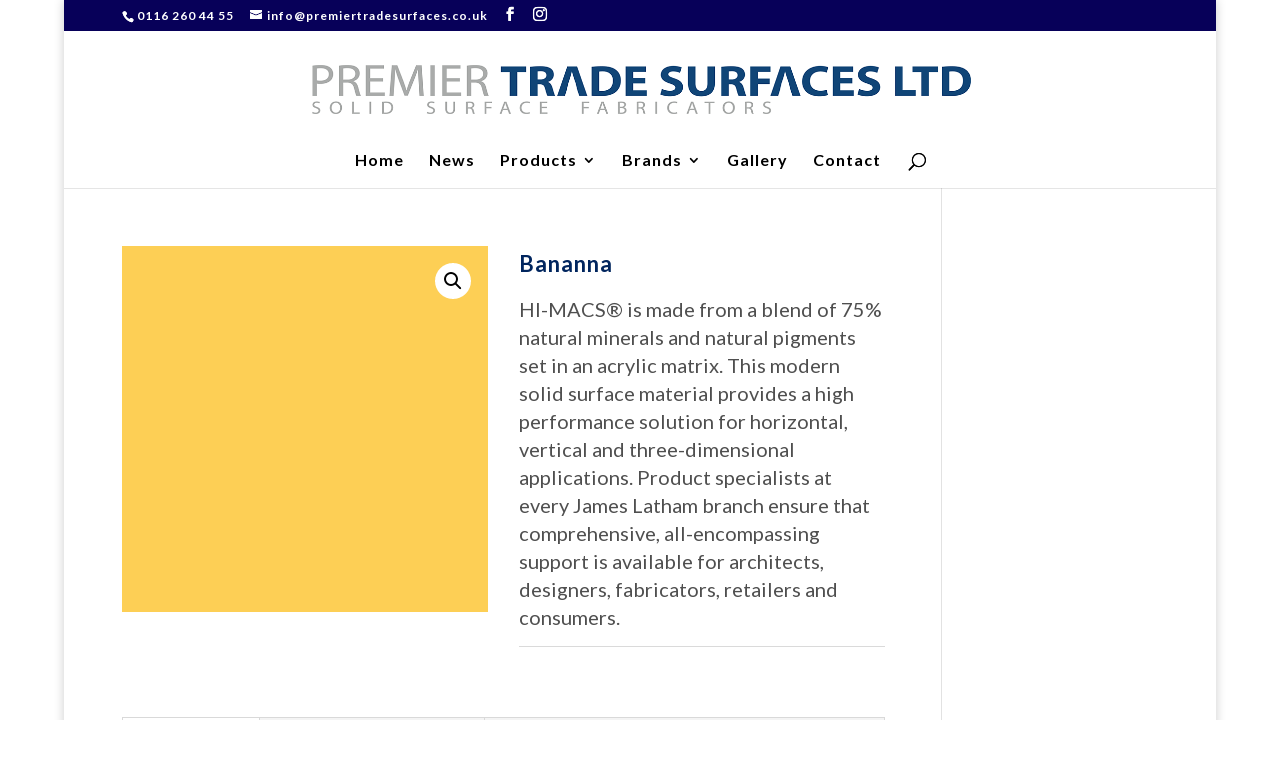

--- FILE ---
content_type: text/html; charset=UTF-8
request_url: https://premiertradesurfaces.com/product/bananna
body_size: 10456
content:
<!DOCTYPE html>
<html lang="en-GB">
<head>
	<meta charset="UTF-8" />
<meta http-equiv="X-UA-Compatible" content="IE=edge">
	<link rel="pingback" href="https://premiertradesurfaces.com/xmlrpc.php" />

	<script type="text/javascript">
		document.documentElement.className = 'js';
	</script>

	<script>var et_site_url='https://premiertradesurfaces.com';var et_post_id='4195';function et_core_page_resource_fallback(a,b){"undefined"===typeof b&&(b=a.sheet.cssRules&&0===a.sheet.cssRules.length);b&&(a.onerror=null,a.onload=null,a.href?a.href=et_site_url+"/?et_core_page_resource="+a.id+et_post_id:a.src&&(a.src=et_site_url+"/?et_core_page_resource="+a.id+et_post_id))}
</script>
	<!-- This site is optimized with the Yoast SEO plugin v14.5 - https://yoast.com/wordpress/plugins/seo/ -->
	<title>Bananna - Premier Trade Surfaces</title>
	<meta name="robots" content="index, follow" />
	<meta name="googlebot" content="index, follow, max-snippet:-1, max-image-preview:large, max-video-preview:-1" />
	<meta name="bingbot" content="index, follow, max-snippet:-1, max-image-preview:large, max-video-preview:-1" />
	<link rel="canonical" href="https://premiertradesurfaces.com/product/bananna" />
	<meta property="og:locale" content="en_GB" />
	<meta property="og:type" content="article" />
	<meta property="og:title" content="Bananna - Premier Trade Surfaces" />
	<meta property="og:description" content="HI-MACS® is made from a blend of 75% natural minerals and natural pigments set in an acrylic matrix. This modern solid surface material provides a high performance solution for horizontal, vertical and three-dimensional applications. Product specialists at every James Latham branch ensure that comprehensive, all-encompassing support is available for architects, designers, fabricators, retailers and consumers." />
	<meta property="og:url" content="https://premiertradesurfaces.com/product/bananna" />
	<meta property="og:site_name" content="Premier Trade Surfaces" />
	<meta property="article:publisher" content="https://www.facebook.com/PremierTradeSurfaces/" />
	<meta property="article:modified_time" content="2020-06-06T14:24:36+00:00" />
	<meta name="twitter:card" content="summary" />
	<script type="application/ld+json" class="yoast-schema-graph">{"@context":"https://schema.org","@graph":[{"@type":"WebSite","@id":"https://premiertradesurfaces.com/#website","url":"https://premiertradesurfaces.com/","name":"Premier Trade Surfaces","description":"Solid Surface Fabricators of Corian, Staron, Hanex &amp; HI-MAC - Leicester","potentialAction":[{"@type":"SearchAction","target":"https://premiertradesurfaces.com/?s={search_term_string}","query-input":"required name=search_term_string"}],"inLanguage":"en-GB"},{"@type":"ImageObject","@id":"https://premiertradesurfaces.com/product/bananna#primaryimage","inLanguage":"en-GB","url":"https://premiertradesurfaces.com/wp-content/uploads/2017/03/S26-Banana.jpg","width":472,"height":472},{"@type":"WebPage","@id":"https://premiertradesurfaces.com/product/bananna#webpage","url":"https://premiertradesurfaces.com/product/bananna","name":"Bananna - Premier Trade Surfaces","isPartOf":{"@id":"https://premiertradesurfaces.com/#website"},"primaryImageOfPage":{"@id":"https://premiertradesurfaces.com/product/bananna#primaryimage"},"datePublished":"2020-06-06T14:24:28+00:00","dateModified":"2020-06-06T14:24:36+00:00","inLanguage":"en-GB","potentialAction":[{"@type":"ReadAction","target":["https://premiertradesurfaces.com/product/bananna"]}]}]}</script>
	<!-- / Yoast SEO plugin. -->


<link rel='dns-prefetch' href='//fonts.googleapis.com' />
<link rel='dns-prefetch' href='//s.w.org' />
<link rel="alternate" type="application/rss+xml" title="Premier Trade Surfaces &raquo; Feed" href="https://premiertradesurfaces.com/feed" />
<link rel="alternate" type="application/rss+xml" title="Premier Trade Surfaces &raquo; Comments Feed" href="https://premiertradesurfaces.com/comments/feed" />
		<script type="text/javascript">
			window._wpemojiSettings = {"baseUrl":"https:\/\/s.w.org\/images\/core\/emoji\/12.0.0-1\/72x72\/","ext":".png","svgUrl":"https:\/\/s.w.org\/images\/core\/emoji\/12.0.0-1\/svg\/","svgExt":".svg","source":{"concatemoji":"https:\/\/premiertradesurfaces.com\/wp-includes\/js\/wp-emoji-release.min.js?ver=5.4.18"}};
			/*! This file is auto-generated */
			!function(e,a,t){var n,r,o,i=a.createElement("canvas"),p=i.getContext&&i.getContext("2d");function s(e,t){var a=String.fromCharCode;p.clearRect(0,0,i.width,i.height),p.fillText(a.apply(this,e),0,0);e=i.toDataURL();return p.clearRect(0,0,i.width,i.height),p.fillText(a.apply(this,t),0,0),e===i.toDataURL()}function c(e){var t=a.createElement("script");t.src=e,t.defer=t.type="text/javascript",a.getElementsByTagName("head")[0].appendChild(t)}for(o=Array("flag","emoji"),t.supports={everything:!0,everythingExceptFlag:!0},r=0;r<o.length;r++)t.supports[o[r]]=function(e){if(!p||!p.fillText)return!1;switch(p.textBaseline="top",p.font="600 32px Arial",e){case"flag":return s([127987,65039,8205,9895,65039],[127987,65039,8203,9895,65039])?!1:!s([55356,56826,55356,56819],[55356,56826,8203,55356,56819])&&!s([55356,57332,56128,56423,56128,56418,56128,56421,56128,56430,56128,56423,56128,56447],[55356,57332,8203,56128,56423,8203,56128,56418,8203,56128,56421,8203,56128,56430,8203,56128,56423,8203,56128,56447]);case"emoji":return!s([55357,56424,55356,57342,8205,55358,56605,8205,55357,56424,55356,57340],[55357,56424,55356,57342,8203,55358,56605,8203,55357,56424,55356,57340])}return!1}(o[r]),t.supports.everything=t.supports.everything&&t.supports[o[r]],"flag"!==o[r]&&(t.supports.everythingExceptFlag=t.supports.everythingExceptFlag&&t.supports[o[r]]);t.supports.everythingExceptFlag=t.supports.everythingExceptFlag&&!t.supports.flag,t.DOMReady=!1,t.readyCallback=function(){t.DOMReady=!0},t.supports.everything||(n=function(){t.readyCallback()},a.addEventListener?(a.addEventListener("DOMContentLoaded",n,!1),e.addEventListener("load",n,!1)):(e.attachEvent("onload",n),a.attachEvent("onreadystatechange",function(){"complete"===a.readyState&&t.readyCallback()})),(n=t.source||{}).concatemoji?c(n.concatemoji):n.wpemoji&&n.twemoji&&(c(n.twemoji),c(n.wpemoji)))}(window,document,window._wpemojiSettings);
		</script>
		<meta content="Divi v.4.4.8" name="generator"/><style type="text/css">
img.wp-smiley,
img.emoji {
	display: inline !important;
	border: none !important;
	box-shadow: none !important;
	height: 1em !important;
	width: 1em !important;
	margin: 0 .07em !important;
	vertical-align: -0.1em !important;
	background: none !important;
	padding: 0 !important;
}
</style>
	<link rel='stylesheet' id='wp-block-library-css'  href='https://premiertradesurfaces.com/wp-includes/css/dist/block-library/style.min.css?ver=5.4.18' type='text/css' media='all' />
<link rel='stylesheet' id='wc-block-vendors-style-css'  href='https://premiertradesurfaces.com/wp-content/plugins/woocommerce/packages/woocommerce-blocks/build/vendors-style.css?ver=2.7.3' type='text/css' media='all' />
<link rel='stylesheet' id='wc-block-style-css'  href='https://premiertradesurfaces.com/wp-content/plugins/woocommerce/packages/woocommerce-blocks/build/style.css?ver=2.7.3' type='text/css' media='all' />
<link rel='stylesheet' id='essential-grid-plugin-settings-css'  href='https://premiertradesurfaces.com/wp-content/plugins/essential-grid/public/assets/css/settings.css?ver=2.3.6' type='text/css' media='all' />
<link rel='stylesheet' id='tp-fontello-css'  href='https://premiertradesurfaces.com/wp-content/plugins/essential-grid/public/assets/font/fontello/css/fontello.css?ver=2.3.6' type='text/css' media='all' />
<link rel='stylesheet' id='photoswipe-css'  href='https://premiertradesurfaces.com/wp-content/plugins/woocommerce/assets/css/photoswipe/photoswipe.min.css?ver=4.3.6' type='text/css' media='all' />
<link rel='stylesheet' id='photoswipe-default-skin-css'  href='https://premiertradesurfaces.com/wp-content/plugins/woocommerce/assets/css/photoswipe/default-skin/default-skin.min.css?ver=4.3.6' type='text/css' media='all' />
<link rel='stylesheet' id='woocommerce-layout-css'  href='https://premiertradesurfaces.com/wp-content/plugins/woocommerce/assets/css/woocommerce-layout.css?ver=4.3.6' type='text/css' media='all' />
<link rel='stylesheet' id='woocommerce-smallscreen-css'  href='https://premiertradesurfaces.com/wp-content/plugins/woocommerce/assets/css/woocommerce-smallscreen.css?ver=4.3.6' type='text/css' media='only screen and (max-width: 768px)' />
<link rel='stylesheet' id='woocommerce-general-css'  href='https://premiertradesurfaces.com/wp-content/plugins/woocommerce/assets/css/woocommerce.css?ver=4.3.6' type='text/css' media='all' />
<style id='woocommerce-inline-inline-css' type='text/css'>
.woocommerce form .form-row .required { visibility: visible; }
</style>
<link rel='stylesheet' id='divi-style-css'  href='https://premiertradesurfaces.com/wp-content/themes/Divi/style.css?ver=4.4.8' type='text/css' media='all' />
<link rel='stylesheet' id='et-builder-googlefonts-cached-css'  href='https://fonts.googleapis.com/css?family=Lato%3A100%2C100italic%2C300%2C300italic%2Cregular%2Citalic%2C700%2C700italic%2C900%2C900italic&#038;ver=5.4.18#038;subset=latin-ext,latin' type='text/css' media='all' />
<link rel='stylesheet' id='dashicons-css'  href='https://premiertradesurfaces.com/wp-includes/css/dashicons.min.css?ver=5.4.18' type='text/css' media='all' />
<script>if (document.location.protocol != "https:") {document.location = document.URL.replace(/^http:/i, "https:");}</script><script type='text/javascript' src='https://premiertradesurfaces.com/wp-includes/js/jquery/jquery.js?ver=1.12.4-wp'></script>
<script type='text/javascript' src='https://premiertradesurfaces.com/wp-includes/js/jquery/jquery-migrate.min.js?ver=1.4.1'></script>
<script type='text/javascript' src='https://premiertradesurfaces.com/wp-content/themes/Divi/core/admin/js/es6-promise.auto.min.js?ver=5.4.18'></script>
<script type='text/javascript'>
/* <![CDATA[ */
var et_core_api_spam_recaptcha = {"site_key":"","page_action":{"action":"bananna"}};
/* ]]> */
</script>
<script type='text/javascript' src='https://premiertradesurfaces.com/wp-content/themes/Divi/core/admin/js/recaptcha.js?ver=5.4.18'></script>
<link rel='https://api.w.org/' href='https://premiertradesurfaces.com/wp-json/' />
<link rel="EditURI" type="application/rsd+xml" title="RSD" href="https://premiertradesurfaces.com/xmlrpc.php?rsd" />
<link rel="wlwmanifest" type="application/wlwmanifest+xml" href="https://premiertradesurfaces.com/wp-includes/wlwmanifest.xml" /> 
<meta name="generator" content="WordPress 5.4.18" />
<meta name="generator" content="WooCommerce 4.3.6" />
<link rel='shortlink' href='https://premiertradesurfaces.com/?p=4195' />
<link rel="alternate" type="application/json+oembed" href="https://premiertradesurfaces.com/wp-json/oembed/1.0/embed?url=https%3A%2F%2Fpremiertradesurfaces.com%2Fproduct%2Fbananna" />
<link rel="alternate" type="text/xml+oembed" href="https://premiertradesurfaces.com/wp-json/oembed/1.0/embed?url=https%3A%2F%2Fpremiertradesurfaces.com%2Fproduct%2Fbananna&#038;format=xml" />
<meta name="viewport" content="width=device-width, initial-scale=1.0, maximum-scale=1.0, user-scalable=0" />	<noscript><style>.woocommerce-product-gallery{ opacity: 1 !important; }</style></noscript>
	<link rel="icon" href="https://premiertradesurfaces.com/wp-content/uploads/2017/03/cropped-PremierTradeSurfaces_LogoSquare-32x32.png" sizes="32x32" />
<link rel="icon" href="https://premiertradesurfaces.com/wp-content/uploads/2017/03/cropped-PremierTradeSurfaces_LogoSquare-192x192.png" sizes="192x192" />
<link rel="apple-touch-icon" href="https://premiertradesurfaces.com/wp-content/uploads/2017/03/cropped-PremierTradeSurfaces_LogoSquare-180x180.png" />
<meta name="msapplication-TileImage" content="https://premiertradesurfaces.com/wp-content/uploads/2017/03/cropped-PremierTradeSurfaces_LogoSquare-270x270.png" />
<link rel="stylesheet" id="et-divi-customizer-global-cached-inline-styles" href="https://premiertradesurfaces.com/wp-content/et-cache/global/et-divi-customizer-global-17677523409078.min.css" onerror="et_core_page_resource_fallback(this, true)" onload="et_core_page_resource_fallback(this)" /></head>
<body data-rsssl=1 class="product-template-default single single-product postid-4195 theme-Divi woocommerce woocommerce-page woocommerce-no-js et_button_custom_icon et_pb_button_helper_class et_fixed_nav et_show_nav et_secondary_nav_enabled et_secondary_nav_two_panels et_primary_nav_dropdown_animation_expand et_secondary_nav_dropdown_animation_fade et_header_style_centered et_pb_footer_columns_1_4__1_2 et_boxed_layout osx et_pb_gutters3 et_right_sidebar et_divi_theme et-db et_minified_js et_minified_css">
	<div id="page-container">

					<div id="top-header">
			<div class="container clearfix">

			
				<div id="et-info">
									<span id="et-info-phone">0116 260 44 55</span>
				
									<a href="mailto:info@premiertradesurfaces.co.uk"><span id="et-info-email">info@premiertradesurfaces.co.uk</span></a>
				
				<ul class="et-social-icons">

	<li class="et-social-icon et-social-facebook">
		<a href="https://www.facebook.com/PremierTradeSurfaces/" class="icon">
			<span>Facebook</span>
		</a>
	</li>
	<li class="et-social-icon et-social-instagram">
		<a href="https://www.instagram.com/premiertradesurfacesltd/?hl=en" class="icon">
			<span>Instagram</span>
		</a>
	</li>

</ul>				</div> <!-- #et-info -->

			
				<div id="et-secondary-menu">
				<div class="et_duplicate_social_icons">
								<ul class="et-social-icons">

	<li class="et-social-icon et-social-facebook">
		<a href="https://www.facebook.com/PremierTradeSurfaces/" class="icon">
			<span>Facebook</span>
		</a>
	</li>
	<li class="et-social-icon et-social-instagram">
		<a href="https://www.instagram.com/premiertradesurfacesltd/?hl=en" class="icon">
			<span>Instagram</span>
		</a>
	</li>

</ul>
							</div><a href="https://premiertradesurfaces.com" class="et-cart-info">
				<span>0 Items</span>
			</a>				</div> <!-- #et-secondary-menu -->

			</div> <!-- .container -->
		</div> <!-- #top-header -->
		
	
			<header id="main-header" data-height-onload="117">
			<div class="container clearfix et_menu_container">
							<div class="logo_container">
					<span class="logo_helper"></span>
					<a href="https://premiertradesurfaces.com/">
						<img src="https://premiertradesurfaces.com/wp-content/uploads/2017/02/PremierTradeLogo.png" alt="Premier Trade Surfaces" id="logo" data-height-percentage="100" />
					</a>
				</div>
							<div id="et-top-navigation" data-height="117" data-fixed-height="109">
											<nav id="top-menu-nav">
						<ul id="top-menu" class="nav"><li id="menu-item-138" class="menu-item menu-item-type-post_type menu-item-object-page menu-item-home menu-item-138"><a href="https://premiertradesurfaces.com/">Home</a></li>
<li id="menu-item-1739" class="menu-item menu-item-type-post_type menu-item-object-page menu-item-1739"><a href="https://premiertradesurfaces.com/news-information">News</a></li>
<li id="menu-item-139" class="menu-item menu-item-type-post_type menu-item-object-page menu-item-has-children menu-item-139"><a href="https://premiertradesurfaces.com/solid-products">Products</a>
<ul class="sub-menu">
	<li id="menu-item-4716" class="menu-item menu-item-type-post_type menu-item-object-page menu-item-4716"><a href="https://premiertradesurfaces.com/coloursandbowls">Colours &#038; Bowls</a></li>
	<li id="menu-item-1730" class="menu-item menu-item-type-post_type menu-item-object-page menu-item-1730"><a href="https://premiertradesurfaces.com/technical">Customisation</a></li>
</ul>
</li>
<li id="menu-item-4743" class="menu-item menu-item-type-post_type menu-item-object-page menu-item-has-children menu-item-4743"><a href="https://premiertradesurfaces.com/brands">Brands</a>
<ul class="sub-menu">
	<li id="menu-item-4715" class="menu-item menu-item-type-post_type menu-item-object-page menu-item-4715"><a href="https://premiertradesurfaces.com/coriansolidsurfaces">Corian®</a></li>
	<li id="menu-item-4729" class="menu-item menu-item-type-post_type menu-item-object-page menu-item-4729"><a href="https://premiertradesurfaces.com/staron-solid-surfaces">Staron</a></li>
	<li id="menu-item-4787" class="menu-item menu-item-type-post_type menu-item-object-page menu-item-4787"><a href="https://premiertradesurfaces.com/hi-macs-solid-surfaces">HI MACS</a></li>
	<li id="menu-item-4792" class="menu-item menu-item-type-post_type menu-item-object-page menu-item-4792"><a href="https://premiertradesurfaces.com/durasein">Durasein</a></li>
</ul>
</li>
<li id="menu-item-1755" class="menu-item menu-item-type-post_type menu-item-object-page menu-item-1755"><a href="https://premiertradesurfaces.com/gallery">Gallery</a></li>
<li id="menu-item-140" class="menu-item menu-item-type-post_type menu-item-object-page menu-item-140"><a href="https://premiertradesurfaces.com/contact">Contact</a></li>
</ul>						</nav>
					
					
					
										<div id="et_top_search">
						<span id="et_search_icon"></span>
					</div>
					
					<div id="et_mobile_nav_menu">
				<div class="mobile_nav closed">
					<span class="select_page">Select Page</span>
					<span class="mobile_menu_bar mobile_menu_bar_toggle"></span>
				</div>
			</div>				</div> <!-- #et-top-navigation -->
			</div> <!-- .container -->
			<div class="et_search_outer">
				<div class="container et_search_form_container">
					<form role="search" method="get" class="et-search-form" action="https://premiertradesurfaces.com/">
					<input type="search" class="et-search-field" placeholder="Search &hellip;" value="" name="s" title="Search for:" />					</form>
					<span class="et_close_search_field"></span>
				</div>
			</div>
		</header> <!-- #main-header -->
			<div id="et-main-area">
	
	
		<div id="main-content">
			<div class="container">
				<div id="content-area" class="clearfix">
					<div id="left-area"><nav class="woocommerce-breadcrumb"><a href="https://premiertradesurfaces.com">Home</a>&nbsp;&#47;&nbsp;<a href="https://premiertradesurfaces.com/product-category/hi-macs">HI MACS</a>&nbsp;&#47;&nbsp;Bananna</nav>
					
			<div class="woocommerce-notices-wrapper"></div><div id="product-4195" class="product type-product post-4195 status-publish first instock product_cat-hi-macs has-post-thumbnail shipping-taxable product-type-simple">

	<div class="clearfix"><div class="woocommerce-product-gallery woocommerce-product-gallery--with-images woocommerce-product-gallery--columns-4 images" data-columns="4" style="opacity: 0; transition: opacity .25s ease-in-out;">
	<figure class="woocommerce-product-gallery__wrapper">
		<div data-thumb="https://premiertradesurfaces.com/wp-content/uploads/2017/03/S26-Banana-100x100.jpg" data-thumb-alt="" class="woocommerce-product-gallery__image"><a href="https://premiertradesurfaces.com/wp-content/uploads/2017/03/S26-Banana.jpg"><img width="472" height="472" src="https://premiertradesurfaces.com/wp-content/uploads/2017/03/S26-Banana.jpg" class="wp-post-image" alt="" title="S26 Banana" data-caption="" data-src="https://premiertradesurfaces.com/wp-content/uploads/2017/03/S26-Banana.jpg" data-large_image="https://premiertradesurfaces.com/wp-content/uploads/2017/03/S26-Banana.jpg" data-large_image_width="472" data-large_image_height="472" srcset="https://premiertradesurfaces.com/wp-content/uploads/2017/03/S26-Banana.jpg 472w, https://premiertradesurfaces.com/wp-content/uploads/2017/03/S26-Banana-300x300.jpg 300w, https://premiertradesurfaces.com/wp-content/uploads/2017/03/S26-Banana-150x150.jpg 150w, https://premiertradesurfaces.com/wp-content/uploads/2017/03/S26-Banana-15x15.jpg 15w, https://premiertradesurfaces.com/wp-content/uploads/2017/03/S26-Banana-100x100.jpg 100w, https://premiertradesurfaces.com/wp-content/uploads/2017/03/S26-Banana-32x32.jpg 32w" sizes="(max-width: 472px) 100vw, 472px" /></a></div>	</figure>
</div>

	<div class="summary entry-summary">
		<h1 class="product_title entry-title">Bananna</h1><p class="price"></p>
<div class="woocommerce-product-details__short-description">
	<p>HI-MACS® is made from a blend of 75% natural minerals and natural pigments set in an acrylic matrix. This modern solid surface material provides a high performance solution for horizontal, vertical and three-dimensional applications. Product specialists at every James Latham branch ensure that comprehensive, all-encompassing support is available for architects, designers, fabricators, retailers and consumers.</p>
</div>
<div class="product_meta">

	
	
		<span class="sku_wrapper">SKU: <span class="sku">8008</span></span>

	
	<span class="posted_in">Category: <a href="https://premiertradesurfaces.com/product-category/hi-macs" rel="tag">HI MACS</a></span>
	
	
</div>
	</div>

	</div><!-- #end wrapper -->
	<div class="woocommerce-tabs wc-tabs-wrapper">
		<ul class="tabs wc-tabs" role="tablist">
							<li class="description_tab" id="tab-title-description" role="tab" aria-controls="tab-description">
					<a href="#tab-description">
						Description					</a>
				</li>
							<li class="additional_information_tab" id="tab-title-additional_information" role="tab" aria-controls="tab-additional_information">
					<a href="#tab-additional_information">
						Additional information					</a>
				</li>
					</ul>
					<div class="woocommerce-Tabs-panel woocommerce-Tabs-panel--description panel entry-content wc-tab" id="tab-description" role="tabpanel" aria-labelledby="tab-title-description">
				
	<h2>Description</h2>

<p>HI-MACS® PRODUCTS – BECAUSE GREAT IDEAS NEED THE BEST MATERIAL.<br />
HI-MACS® is composed of minerals, acrylic and natural pigments that come together to provide a durable, smooth, non-porous and visually seamless surface which meets the highest standards for quality, aesthetics, fabrication, functionality and hygiene – offering manifold advantages over conventional materials.</p>
<p>HI-MACS® is durable, it can be shaped by a thermoforming process, and thanks to its huge colour spectrum and translucent properties can help to achieve outstanding and colourful designs.</p>
<p>HI-MACS® uses a simple heating process to give three-dimensional thermoforming capabilities, allows visually seamless designs, offers a virtually limitless range of colours and – for some shades &#8211; exhibits a special translucency when exposed to light.</p>
<p>Although HI-MACS® is almost as robust as stone, it can be worked in a similar way as wood: it can be sawn, routed, drilled or sanded.</p>
<p>HI-MACS® is available in sheets of different dimensions and thicknesses. The collection is completed with our range of kitchen sinks, basins, baths and shower trays.</p>			</div>
					<div class="woocommerce-Tabs-panel woocommerce-Tabs-panel--additional_information panel entry-content wc-tab" id="tab-additional_information" role="tabpanel" aria-labelledby="tab-title-additional_information">
				
	<h2>Additional information</h2>

<table class="woocommerce-product-attributes shop_attributes">
			<tr class="woocommerce-product-attributes-item woocommerce-product-attributes-item--attribute_pa_colours">
			<th class="woocommerce-product-attributes-item__label">Colour</th>
			<td class="woocommerce-product-attributes-item__value"><p>Yellow</p>
</td>
		</tr>
			<tr class="woocommerce-product-attributes-item woocommerce-product-attributes-item--attribute_pa_types">
			<th class="woocommerce-product-attributes-item__label">Types</th>
			<td class="woocommerce-product-attributes-item__value"><p>Plain</p>
</td>
		</tr>
	</table>
			</div>
		
			</div>


	<section class="related products">

					<h2>Related products</h2>
				
		<ul class="products columns-3">

			
					<li class="product type-product post-4209 status-publish first instock product_cat-hi-macs has-post-thumbnail shipping-taxable product-type-simple">
	<a href="https://premiertradesurfaces.com/product/cosmic-blue" class="woocommerce-LoopProduct-link woocommerce-loop-product__link"><span class="et_shop_image"><img width="300" height="300" src="https://premiertradesurfaces.com/wp-content/uploads/2017/03/S120-Cosmic-Blue-300x300.jpg" class="attachment-woocommerce_thumbnail size-woocommerce_thumbnail" alt="" srcset="https://premiertradesurfaces.com/wp-content/uploads/2017/03/S120-Cosmic-Blue-300x300.jpg 300w, https://premiertradesurfaces.com/wp-content/uploads/2017/03/S120-Cosmic-Blue-100x100.jpg 100w, https://premiertradesurfaces.com/wp-content/uploads/2017/03/S120-Cosmic-Blue-600x600.jpg 600w, https://premiertradesurfaces.com/wp-content/uploads/2017/03/S120-Cosmic-Blue-150x150.jpg 150w, https://premiertradesurfaces.com/wp-content/uploads/2017/03/S120-Cosmic-Blue-768x768.jpg 768w, https://premiertradesurfaces.com/wp-content/uploads/2017/03/S120-Cosmic-Blue-1024x1024.jpg 1024w, https://premiertradesurfaces.com/wp-content/uploads/2017/03/S120-Cosmic-Blue-1080x1080.jpg 1080w, https://premiertradesurfaces.com/wp-content/uploads/2017/03/S120-Cosmic-Blue.jpg 1417w" sizes="(max-width: 300px) 100vw, 300px" /><span class="et_overlay"></span></span><h2 class="woocommerce-loop-product__title">Cosmic Blue</h2>
</a></li>

			
					<li class="product type-product post-4187 status-publish instock product_cat-hi-macs has-post-thumbnail shipping-taxable product-type-simple">
	<a href="https://premiertradesurfaces.com/product/allspice-quartz" class="woocommerce-LoopProduct-link woocommerce-loop-product__link"><span class="et_shop_image"><img width="300" height="300" src="https://premiertradesurfaces.com/wp-content/uploads/2017/03/G63-Allspice-Quartz-300x300.jpg" class="attachment-woocommerce_thumbnail size-woocommerce_thumbnail" alt="" srcset="https://premiertradesurfaces.com/wp-content/uploads/2017/03/G63-Allspice-Quartz-300x300.jpg 300w, https://premiertradesurfaces.com/wp-content/uploads/2017/03/G63-Allspice-Quartz-100x100.jpg 100w, https://premiertradesurfaces.com/wp-content/uploads/2017/03/G63-Allspice-Quartz-150x150.jpg 150w, https://premiertradesurfaces.com/wp-content/uploads/2017/03/G63-Allspice-Quartz.jpg 472w" sizes="(max-width: 300px) 100vw, 300px" /><span class="et_overlay"></span></span><h2 class="woocommerce-loop-product__title">Allspice Quartz</h2>
</a></li>

			
					<li class="product type-product post-4190 status-publish last instock product_cat-hi-macs has-post-thumbnail shipping-taxable product-type-simple">
	<a href="https://premiertradesurfaces.com/product/alpine-white" class="woocommerce-LoopProduct-link woocommerce-loop-product__link"><span class="et_shop_image"><img width="300" height="300" src="https://premiertradesurfaces.com/wp-content/uploads/2017/03/S26-Banana-300x300.jpg" class="attachment-woocommerce_thumbnail size-woocommerce_thumbnail" alt="" srcset="https://premiertradesurfaces.com/wp-content/uploads/2017/03/S26-Banana-300x300.jpg 300w, https://premiertradesurfaces.com/wp-content/uploads/2017/03/S26-Banana-150x150.jpg 150w, https://premiertradesurfaces.com/wp-content/uploads/2017/03/S26-Banana-15x15.jpg 15w, https://premiertradesurfaces.com/wp-content/uploads/2017/03/S26-Banana-100x100.jpg 100w, https://premiertradesurfaces.com/wp-content/uploads/2017/03/S26-Banana-32x32.jpg 32w, https://premiertradesurfaces.com/wp-content/uploads/2017/03/S26-Banana.jpg 472w" sizes="(max-width: 300px) 100vw, 300px" /><span class="et_overlay"></span></span><h2 class="woocommerce-loop-product__title">Alpine White</h2>
</a></li>

			
		</ul>

	</section>
	</div>


		
	</div> <!-- #left-area -->	<div id="sidebar">
			</div> <!-- end #sidebar -->

				</div> <!-- #content-area -->
			</div> <!-- .container -->
		</div> <!-- #main-content -->
	

			<footer id="main-footer">
				
<div class="container">
    <div id="footer-widgets" class="clearfix">
		<div class="footer-widget"><div id="text-10" class="fwidget et_pb_widget widget_text"><h4 class="title">Address:</h4>			<div class="textwidget">14, The Warren, East Goscote, Leicestershire, LE7 3XA</div>
		</div> <!-- end .fwidget --></div> <!-- end .footer-widget --><div class="footer-widget"><div id="text-11" class="fwidget et_pb_widget widget_text"><h4 class="title">Get in touch&#8230;</h4>			<div class="textwidget"><p>0116 260 44 55<br />
info@premiertradesurfaces.co.uk</p>
</div>
		</div> <!-- end .fwidget --></div> <!-- end .footer-widget --><div class="footer-widget"><div id="text-14" class="fwidget et_pb_widget widget_text"><h4 class="title">We provide services within a 100 mile radious of our factory</h4>			<div class="textwidget"><p>Leicester, Loughborough, Hinckley, Melton Mowbray, Oakham, Market Harborough, Coventry Nottingham, Birmingham, Derby, Mansfield, Lincoln, Peterborough, Leamington Spa, Northampton, Milton Keynes, Grantham, Long Eaton, Beeston, Hucknall, Sutton Coldfield, Rugby, Kettering, Cambridge, Boston, Sheffield, Cheltenham, Gloucester, Stratford upon Avon, Bedford Stoke on Trent, Chester, Ashby de la Zouch</p>
</div>
		</div> <!-- end .fwidget --></div> <!-- end .footer-widget -->    </div> <!-- #footer-widgets -->
</div>    <!-- .container -->

		
				<div id="et-footer-nav">
					<div class="container">
						<ul id="menu-main_navigation" class="bottom-nav"><li class="menu-item menu-item-type-post_type menu-item-object-page menu-item-home menu-item-138"><a href="https://premiertradesurfaces.com/">Home</a></li>
<li class="menu-item menu-item-type-post_type menu-item-object-page menu-item-1739"><a href="https://premiertradesurfaces.com/news-information">News</a></li>
<li class="menu-item menu-item-type-post_type menu-item-object-page menu-item-has-children menu-item-139"><a href="https://premiertradesurfaces.com/solid-products">Products</a></li>
<li class="menu-item menu-item-type-post_type menu-item-object-page menu-item-has-children menu-item-4743"><a href="https://premiertradesurfaces.com/brands">Brands</a></li>
<li class="menu-item menu-item-type-post_type menu-item-object-page menu-item-1755"><a href="https://premiertradesurfaces.com/gallery">Gallery</a></li>
<li class="menu-item menu-item-type-post_type menu-item-object-page menu-item-140"><a href="https://premiertradesurfaces.com/contact">Contact</a></li>
</ul>					</div>
				</div> <!-- #et-footer-nav -->

			
				<div id="footer-bottom">
					<div class="container clearfix">
				<ul class="et-social-icons">

	<li class="et-social-icon et-social-facebook">
		<a href="https://www.facebook.com/PremierTradeSurfaces/" class="icon">
			<span>Facebook</span>
		</a>
	</li>
	<li class="et-social-icon et-social-instagram">
		<a href="https://www.instagram.com/premiertradesurfacesltd/?hl=en" class="icon">
			<span>Instagram</span>
		</a>
	</li>

</ul><div id="footer-info">Solid Surface Fabricators based in Leicester - Supplying products from Corian, Staron, Hanex &amp; HI-MAC</div>					</div>	<!-- .container -->
				</div>
			</footer> <!-- #main-footer -->
		</div> <!-- #et-main-area -->


	</div> <!-- #page-container -->

	<script type="application/ld+json">{"@context":"https:\/\/schema.org\/","@type":"BreadcrumbList","itemListElement":[{"@type":"ListItem","position":1,"item":{"name":"Home","@id":"https:\/\/premiertradesurfaces.com"}},{"@type":"ListItem","position":2,"item":{"name":"HI MACS","@id":"https:\/\/premiertradesurfaces.com\/product-category\/hi-macs"}},{"@type":"ListItem","position":3,"item":{"name":"Bananna","@id":"https:\/\/premiertradesurfaces.com\/product\/bananna"}}]}</script>
<div class="pswp" tabindex="-1" role="dialog" aria-hidden="true">
	<div class="pswp__bg"></div>
	<div class="pswp__scroll-wrap">
		<div class="pswp__container">
			<div class="pswp__item"></div>
			<div class="pswp__item"></div>
			<div class="pswp__item"></div>
		</div>
		<div class="pswp__ui pswp__ui--hidden">
			<div class="pswp__top-bar">
				<div class="pswp__counter"></div>
				<button class="pswp__button pswp__button--close" aria-label="Close (Esc)"></button>
				<button class="pswp__button pswp__button--share" aria-label="Share"></button>
				<button class="pswp__button pswp__button--fs" aria-label="Toggle fullscreen"></button>
				<button class="pswp__button pswp__button--zoom" aria-label="Zoom in/out"></button>
				<div class="pswp__preloader">
					<div class="pswp__preloader__icn">
						<div class="pswp__preloader__cut">
							<div class="pswp__preloader__donut"></div>
						</div>
					</div>
				</div>
			</div>
			<div class="pswp__share-modal pswp__share-modal--hidden pswp__single-tap">
				<div class="pswp__share-tooltip"></div>
			</div>
			<button class="pswp__button pswp__button--arrow--left" aria-label="Previous (arrow left)"></button>
			<button class="pswp__button pswp__button--arrow--right" aria-label="Next (arrow right)"></button>
			<div class="pswp__caption">
				<div class="pswp__caption__center"></div>
			</div>
		</div>
	</div>
</div>
	<script type="text/javascript">
		var c = document.body.className;
		c = c.replace(/woocommerce-no-js/, 'woocommerce-js');
		document.body.className = c;
	</script>
	<script type='text/javascript' src='https://premiertradesurfaces.com/wp-content/plugins/woocommerce/assets/js/zoom/jquery.zoom.min.js?ver=1.7.21'></script>
<script type='text/javascript' src='https://premiertradesurfaces.com/wp-content/plugins/woocommerce/assets/js/flexslider/jquery.flexslider.min.js?ver=2.7.2'></script>
<script type='text/javascript' src='https://premiertradesurfaces.com/wp-content/plugins/woocommerce/assets/js/photoswipe/photoswipe.min.js?ver=4.1.1'></script>
<script type='text/javascript' src='https://premiertradesurfaces.com/wp-content/plugins/woocommerce/assets/js/photoswipe/photoswipe-ui-default.min.js?ver=4.1.1'></script>
<script type='text/javascript'>
/* <![CDATA[ */
var wc_single_product_params = {"i18n_required_rating_text":"Please select a rating","review_rating_required":"yes","flexslider":{"rtl":false,"animation":"slide","smoothHeight":true,"directionNav":false,"controlNav":"thumbnails","slideshow":false,"animationSpeed":500,"animationLoop":false,"allowOneSlide":false},"zoom_enabled":"1","zoom_options":[],"photoswipe_enabled":"1","photoswipe_options":{"shareEl":false,"closeOnScroll":false,"history":false,"hideAnimationDuration":0,"showAnimationDuration":0},"flexslider_enabled":"1"};
/* ]]> */
</script>
<script type='text/javascript' src='https://premiertradesurfaces.com/wp-content/plugins/woocommerce/assets/js/frontend/single-product.min.js?ver=4.3.6'></script>
<script type='text/javascript' src='https://premiertradesurfaces.com/wp-content/plugins/woocommerce/assets/js/jquery-blockui/jquery.blockUI.min.js?ver=2.70'></script>
<script type='text/javascript' src='https://premiertradesurfaces.com/wp-content/plugins/woocommerce/assets/js/js-cookie/js.cookie.min.js?ver=2.1.4'></script>
<script type='text/javascript'>
/* <![CDATA[ */
var woocommerce_params = {"ajax_url":"\/wp-admin\/admin-ajax.php","wc_ajax_url":"\/?wc-ajax=%%endpoint%%"};
/* ]]> */
</script>
<script type='text/javascript' src='https://premiertradesurfaces.com/wp-content/plugins/woocommerce/assets/js/frontend/woocommerce.min.js?ver=4.3.6'></script>
<script type='text/javascript'>
/* <![CDATA[ */
var wc_cart_fragments_params = {"ajax_url":"\/wp-admin\/admin-ajax.php","wc_ajax_url":"\/?wc-ajax=%%endpoint%%","cart_hash_key":"wc_cart_hash_e2d245454b0e231f49385f7daee0df23","fragment_name":"wc_fragments_e2d245454b0e231f49385f7daee0df23","request_timeout":"5000"};
/* ]]> */
</script>
<script type='text/javascript' src='https://premiertradesurfaces.com/wp-content/plugins/woocommerce/assets/js/frontend/cart-fragments.min.js?ver=4.3.6'></script>
<script type='text/javascript'>
/* <![CDATA[ */
var DIVI = {"item_count":"%d Item","items_count":"%d Items"};
var et_shortcodes_strings = {"previous":"Previous","next":"Next"};
var et_pb_custom = {"ajaxurl":"https:\/\/premiertradesurfaces.com\/wp-admin\/admin-ajax.php","images_uri":"https:\/\/premiertradesurfaces.com\/wp-content\/themes\/Divi\/images","builder_images_uri":"https:\/\/premiertradesurfaces.com\/wp-content\/themes\/Divi\/includes\/builder\/images","et_frontend_nonce":"412c371d44","subscription_failed":"Please, check the fields below to make sure you entered the correct information.","et_ab_log_nonce":"cf83b4881a","fill_message":"Please, fill in the following fields:","contact_error_message":"Please, fix the following errors:","invalid":"Invalid email","captcha":"Captcha","prev":"Prev","previous":"Previous","next":"Next","wrong_captcha":"You entered the wrong number in captcha.","wrong_checkbox":"Checkbox","ignore_waypoints":"no","is_divi_theme_used":"1","widget_search_selector":".widget_search","ab_tests":[],"is_ab_testing_active":"","page_id":"4195","unique_test_id":"","ab_bounce_rate":"5","is_cache_plugin_active":"no","is_shortcode_tracking":"","tinymce_uri":""}; var et_frontend_scripts = {"builderCssContainerPrefix":"#et-boc","builderCssLayoutPrefix":"#et-boc .et-l"};
var et_pb_box_shadow_elements = [];
var et_pb_motion_elements = {"desktop":[],"tablet":[],"phone":[]};
/* ]]> */
</script>
<script type='text/javascript' src='https://premiertradesurfaces.com/wp-content/themes/Divi/js/custom.unified.js?ver=4.4.8'></script>
<script type='text/javascript'>
/* <![CDATA[ */
var et_modules_wrapper = {"builderCssContainerPrefix":"#et-boc","builderCssLayoutPrefix":"#et-boc .et-l"};
/* ]]> */
</script>
<script type='text/javascript' src='https://premiertradesurfaces.com/wp-content/themes/Divi/includes/builder/scripts/cpt-modules-wrapper.js?ver=4.4.8'></script>
<script type='text/javascript' src='https://premiertradesurfaces.com/wp-content/themes/Divi/core/admin/js/common.js?ver=4.4.8'></script>
<script type='text/javascript' src='https://premiertradesurfaces.com/wp-includes/js/wp-embed.min.js?ver=5.4.18'></script>
</body>
</html>
